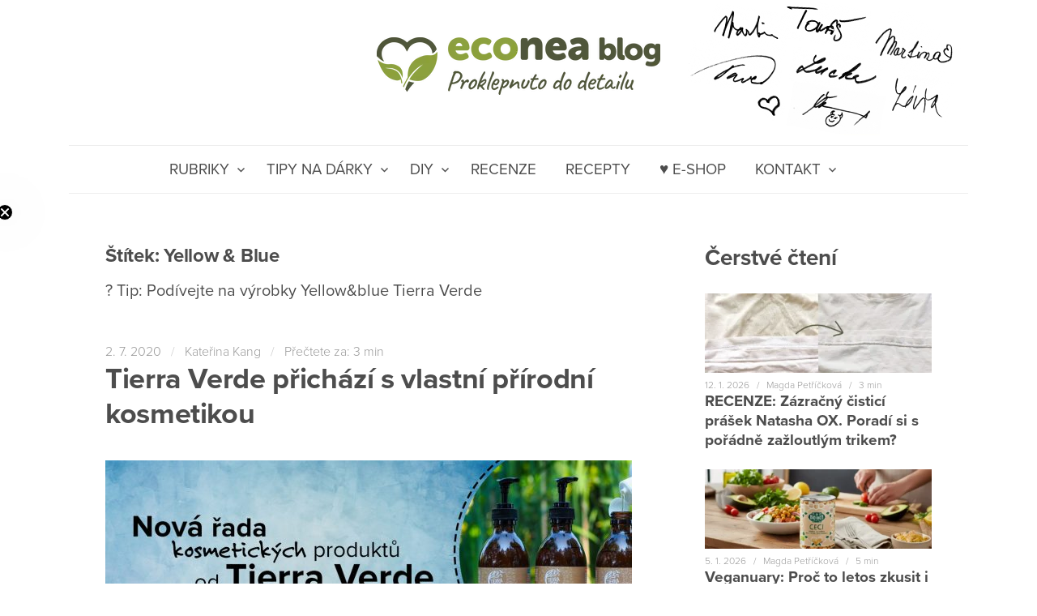

--- FILE ---
content_type: text/css;charset=utf-8
request_url: https://use.typekit.net/rsm4qxe.css
body_size: 845
content:
/*
 * The Typekit service used to deliver this font or fonts for use on websites
 * is provided by Adobe and is subject to these Terms of Use
 * http://www.adobe.com/products/eulas/tou_typekit. For font license
 * information, see the list below.
 *
 * source-sans-pro:
 *   - http://typekit.com/eulas/00000000000000003b9b3d63
 *   - http://typekit.com/eulas/00000000000000003b9b3d69
 *   - http://typekit.com/eulas/00000000000000003b9b3d67
 *   - http://typekit.com/eulas/00000000000000003b9b3d68
 *   - http://typekit.com/eulas/00000000000000003b9b3d64
 *   - http://typekit.com/eulas/00000000000000003b9b3d61
 *   - http://typekit.com/eulas/00000000000000003b9b3d62
 *   - http://typekit.com/eulas/00000000000000003b9b3d65
 *   - http://typekit.com/eulas/00000000000000003b9b3d66
 *   - http://typekit.com/eulas/00000000000000003b9b3d6a
 *   - http://typekit.com/eulas/00000000000000003b9b3d5f
 *   - http://typekit.com/eulas/00000000000000003b9b3d60
 *
 * © 2009-2026 Adobe Systems Incorporated. All Rights Reserved.
 */
/*{"last_published":"2023-06-16 09:09:34 UTC"}*/

@import url("https://p.typekit.net/p.css?s=1&k=rsm4qxe&ht=tk&f=17265.17266.17267.17268.17269.17270.17271.17272.17273.17274.17275.17276&a=36369267&app=typekit&e=css");

@font-face {
font-family:"source-sans-pro";
src:url("https://use.typekit.net/af/61f808/00000000000000003b9b3d63/27/l?primer=7792b85dc8a4b5bd789aaeb0d3fa71588b6b54bf10e40bc1f973e60ac783a7b9&fvd=n4&v=3") format("woff2"),url("https://use.typekit.net/af/61f808/00000000000000003b9b3d63/27/d?primer=7792b85dc8a4b5bd789aaeb0d3fa71588b6b54bf10e40bc1f973e60ac783a7b9&fvd=n4&v=3") format("woff"),url("https://use.typekit.net/af/61f808/00000000000000003b9b3d63/27/a?primer=7792b85dc8a4b5bd789aaeb0d3fa71588b6b54bf10e40bc1f973e60ac783a7b9&fvd=n4&v=3") format("opentype");
font-display:auto;font-style:normal;font-weight:400;font-stretch:normal;
}

@font-face {
font-family:"source-sans-pro";
src:url("https://use.typekit.net/af/860e41/00000000000000003b9b3d69/27/l?primer=7792b85dc8a4b5bd789aaeb0d3fa71588b6b54bf10e40bc1f973e60ac783a7b9&fvd=n9&v=3") format("woff2"),url("https://use.typekit.net/af/860e41/00000000000000003b9b3d69/27/d?primer=7792b85dc8a4b5bd789aaeb0d3fa71588b6b54bf10e40bc1f973e60ac783a7b9&fvd=n9&v=3") format("woff"),url("https://use.typekit.net/af/860e41/00000000000000003b9b3d69/27/a?primer=7792b85dc8a4b5bd789aaeb0d3fa71588b6b54bf10e40bc1f973e60ac783a7b9&fvd=n9&v=3") format("opentype");
font-display:auto;font-style:normal;font-weight:900;font-stretch:normal;
}

@font-face {
font-family:"source-sans-pro";
src:url("https://use.typekit.net/af/422d60/00000000000000003b9b3d67/27/l?primer=7792b85dc8a4b5bd789aaeb0d3fa71588b6b54bf10e40bc1f973e60ac783a7b9&fvd=n7&v=3") format("woff2"),url("https://use.typekit.net/af/422d60/00000000000000003b9b3d67/27/d?primer=7792b85dc8a4b5bd789aaeb0d3fa71588b6b54bf10e40bc1f973e60ac783a7b9&fvd=n7&v=3") format("woff"),url("https://use.typekit.net/af/422d60/00000000000000003b9b3d67/27/a?primer=7792b85dc8a4b5bd789aaeb0d3fa71588b6b54bf10e40bc1f973e60ac783a7b9&fvd=n7&v=3") format("opentype");
font-display:auto;font-style:normal;font-weight:700;font-stretch:normal;
}

@font-face {
font-family:"source-sans-pro";
src:url("https://use.typekit.net/af/9373a0/00000000000000003b9b3d68/27/l?primer=7792b85dc8a4b5bd789aaeb0d3fa71588b6b54bf10e40bc1f973e60ac783a7b9&fvd=i7&v=3") format("woff2"),url("https://use.typekit.net/af/9373a0/00000000000000003b9b3d68/27/d?primer=7792b85dc8a4b5bd789aaeb0d3fa71588b6b54bf10e40bc1f973e60ac783a7b9&fvd=i7&v=3") format("woff"),url("https://use.typekit.net/af/9373a0/00000000000000003b9b3d68/27/a?primer=7792b85dc8a4b5bd789aaeb0d3fa71588b6b54bf10e40bc1f973e60ac783a7b9&fvd=i7&v=3") format("opentype");
font-display:auto;font-style:italic;font-weight:700;font-stretch:normal;
}

@font-face {
font-family:"source-sans-pro";
src:url("https://use.typekit.net/af/ffb1e2/00000000000000003b9b3d64/27/l?primer=7792b85dc8a4b5bd789aaeb0d3fa71588b6b54bf10e40bc1f973e60ac783a7b9&fvd=i4&v=3") format("woff2"),url("https://use.typekit.net/af/ffb1e2/00000000000000003b9b3d64/27/d?primer=7792b85dc8a4b5bd789aaeb0d3fa71588b6b54bf10e40bc1f973e60ac783a7b9&fvd=i4&v=3") format("woff"),url("https://use.typekit.net/af/ffb1e2/00000000000000003b9b3d64/27/a?primer=7792b85dc8a4b5bd789aaeb0d3fa71588b6b54bf10e40bc1f973e60ac783a7b9&fvd=i4&v=3") format("opentype");
font-display:auto;font-style:italic;font-weight:400;font-stretch:normal;
}

@font-face {
font-family:"source-sans-pro";
src:url("https://use.typekit.net/af/b6c887/00000000000000003b9b3d61/27/l?primer=7792b85dc8a4b5bd789aaeb0d3fa71588b6b54bf10e40bc1f973e60ac783a7b9&fvd=n3&v=3") format("woff2"),url("https://use.typekit.net/af/b6c887/00000000000000003b9b3d61/27/d?primer=7792b85dc8a4b5bd789aaeb0d3fa71588b6b54bf10e40bc1f973e60ac783a7b9&fvd=n3&v=3") format("woff"),url("https://use.typekit.net/af/b6c887/00000000000000003b9b3d61/27/a?primer=7792b85dc8a4b5bd789aaeb0d3fa71588b6b54bf10e40bc1f973e60ac783a7b9&fvd=n3&v=3") format("opentype");
font-display:auto;font-style:normal;font-weight:300;font-stretch:normal;
}

@font-face {
font-family:"source-sans-pro";
src:url("https://use.typekit.net/af/524796/00000000000000003b9b3d62/27/l?primer=7792b85dc8a4b5bd789aaeb0d3fa71588b6b54bf10e40bc1f973e60ac783a7b9&fvd=i3&v=3") format("woff2"),url("https://use.typekit.net/af/524796/00000000000000003b9b3d62/27/d?primer=7792b85dc8a4b5bd789aaeb0d3fa71588b6b54bf10e40bc1f973e60ac783a7b9&fvd=i3&v=3") format("woff"),url("https://use.typekit.net/af/524796/00000000000000003b9b3d62/27/a?primer=7792b85dc8a4b5bd789aaeb0d3fa71588b6b54bf10e40bc1f973e60ac783a7b9&fvd=i3&v=3") format("opentype");
font-display:auto;font-style:italic;font-weight:300;font-stretch:normal;
}

@font-face {
font-family:"source-sans-pro";
src:url("https://use.typekit.net/af/348732/00000000000000003b9b3d65/27/l?primer=7792b85dc8a4b5bd789aaeb0d3fa71588b6b54bf10e40bc1f973e60ac783a7b9&fvd=n6&v=3") format("woff2"),url("https://use.typekit.net/af/348732/00000000000000003b9b3d65/27/d?primer=7792b85dc8a4b5bd789aaeb0d3fa71588b6b54bf10e40bc1f973e60ac783a7b9&fvd=n6&v=3") format("woff"),url("https://use.typekit.net/af/348732/00000000000000003b9b3d65/27/a?primer=7792b85dc8a4b5bd789aaeb0d3fa71588b6b54bf10e40bc1f973e60ac783a7b9&fvd=n6&v=3") format("opentype");
font-display:auto;font-style:normal;font-weight:600;font-stretch:normal;
}

@font-face {
font-family:"source-sans-pro";
src:url("https://use.typekit.net/af/31c386/00000000000000003b9b3d66/27/l?primer=7792b85dc8a4b5bd789aaeb0d3fa71588b6b54bf10e40bc1f973e60ac783a7b9&fvd=i6&v=3") format("woff2"),url("https://use.typekit.net/af/31c386/00000000000000003b9b3d66/27/d?primer=7792b85dc8a4b5bd789aaeb0d3fa71588b6b54bf10e40bc1f973e60ac783a7b9&fvd=i6&v=3") format("woff"),url("https://use.typekit.net/af/31c386/00000000000000003b9b3d66/27/a?primer=7792b85dc8a4b5bd789aaeb0d3fa71588b6b54bf10e40bc1f973e60ac783a7b9&fvd=i6&v=3") format("opentype");
font-display:auto;font-style:italic;font-weight:600;font-stretch:normal;
}

@font-face {
font-family:"source-sans-pro";
src:url("https://use.typekit.net/af/8b9a4a/00000000000000003b9b3d6a/27/l?primer=7792b85dc8a4b5bd789aaeb0d3fa71588b6b54bf10e40bc1f973e60ac783a7b9&fvd=i9&v=3") format("woff2"),url("https://use.typekit.net/af/8b9a4a/00000000000000003b9b3d6a/27/d?primer=7792b85dc8a4b5bd789aaeb0d3fa71588b6b54bf10e40bc1f973e60ac783a7b9&fvd=i9&v=3") format("woff"),url("https://use.typekit.net/af/8b9a4a/00000000000000003b9b3d6a/27/a?primer=7792b85dc8a4b5bd789aaeb0d3fa71588b6b54bf10e40bc1f973e60ac783a7b9&fvd=i9&v=3") format("opentype");
font-display:auto;font-style:italic;font-weight:900;font-stretch:normal;
}

@font-face {
font-family:"source-sans-pro";
src:url("https://use.typekit.net/af/ca3a3d/00000000000000003b9b3d5f/27/l?primer=7792b85dc8a4b5bd789aaeb0d3fa71588b6b54bf10e40bc1f973e60ac783a7b9&fvd=n2&v=3") format("woff2"),url("https://use.typekit.net/af/ca3a3d/00000000000000003b9b3d5f/27/d?primer=7792b85dc8a4b5bd789aaeb0d3fa71588b6b54bf10e40bc1f973e60ac783a7b9&fvd=n2&v=3") format("woff"),url("https://use.typekit.net/af/ca3a3d/00000000000000003b9b3d5f/27/a?primer=7792b85dc8a4b5bd789aaeb0d3fa71588b6b54bf10e40bc1f973e60ac783a7b9&fvd=n2&v=3") format("opentype");
font-display:auto;font-style:normal;font-weight:200;font-stretch:normal;
}

@font-face {
font-family:"source-sans-pro";
src:url("https://use.typekit.net/af/2d1b09/00000000000000003b9b3d60/27/l?primer=7792b85dc8a4b5bd789aaeb0d3fa71588b6b54bf10e40bc1f973e60ac783a7b9&fvd=i2&v=3") format("woff2"),url("https://use.typekit.net/af/2d1b09/00000000000000003b9b3d60/27/d?primer=7792b85dc8a4b5bd789aaeb0d3fa71588b6b54bf10e40bc1f973e60ac783a7b9&fvd=i2&v=3") format("woff"),url("https://use.typekit.net/af/2d1b09/00000000000000003b9b3d60/27/a?primer=7792b85dc8a4b5bd789aaeb0d3fa71588b6b54bf10e40bc1f973e60ac783a7b9&fvd=i2&v=3") format("opentype");
font-display:auto;font-style:italic;font-weight:200;font-stretch:normal;
}

.tk-source-sans-pro { font-family: "source-sans-pro",sans-serif; }
